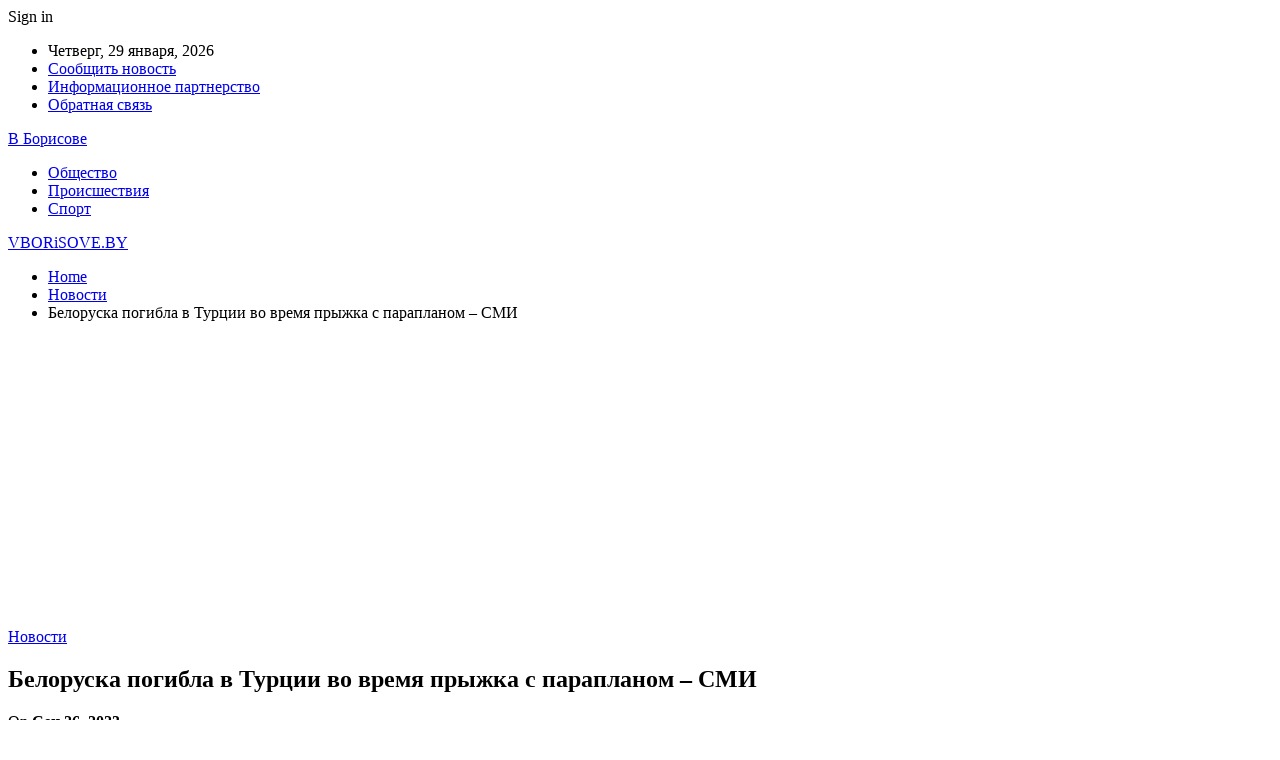

--- FILE ---
content_type: text/html; charset=UTF-8
request_url: https://vborisove.by/archives/72172
body_size: 22145
content:
	<!DOCTYPE html>
		<!--[if IE 8]>
	<html class="ie ie8" lang="ru-RU"> <![endif]-->
	<!--[if IE 9]>
	<html class="ie ie9" lang="ru-RU"> <![endif]-->
	<!--[if gt IE 9]><!-->
<html lang="ru-RU"> <!--<![endif]-->
	<head>
				<meta charset="UTF-8">
		<meta http-equiv="X-UA-Compatible" content="IE=edge">
		<meta name="viewport" content="width=device-width, initial-scale=1.0">
		<link rel="pingback" href="https://vborisove.by/xmlrpc.php"/>

		<meta name='robots' content='index, follow, max-image-preview:large, max-snippet:-1, max-video-preview:-1' />

	<!-- This site is optimized with the Yoast SEO plugin v26.6 - https://yoast.com/wordpress/plugins/seo/ -->
	<title>Белоруска погибла в Турции во время прыжка с парапланом – СМИ - VBORiSOVE.BY</title>
	<link rel="canonical" href="https://vborisove.by/archives/72172" />
	<meta property="og:locale" content="ru_RU" />
	<meta property="og:type" content="article" />
	<meta property="og:title" content="Белоруска погибла в Турции во время прыжка с парапланом – СМИ - VBORiSOVE.BY" />
	<meta property="og:description" content="Через некоторые время после прыжка с 800 метров аппарат начал резко терять высоту и в итоге упал на деревья. Сейчас читают В Борисове открылся второй открытый каток на базе&hellip; Многоэтажный дом в Борисове остался без отопления и горячей&hellip; Фото из открытых источников (иллюстративное) Гражданка Беларуси погибла на турецком курорте Алания во время прыжка с парапланом, [&hellip;]" />
	<meta property="og:url" content="https://vborisove.by/archives/72172" />
	<meta property="og:site_name" content="VBORiSOVE.BY" />
	<meta property="article:published_time" content="2023-09-25T21:10:02+00:00" />
	<meta name="author" content="admin" />
	<meta name="twitter:card" content="summary_large_image" />
	<meta name="twitter:label1" content="Написано автором" />
	<meta name="twitter:data1" content="admin" />
	<script type="application/ld+json" class="yoast-schema-graph">{"@context":"https://schema.org","@graph":[{"@type":"WebPage","@id":"https://vborisove.by/archives/72172","url":"https://vborisove.by/archives/72172","name":"Белоруска погибла в Турции во время прыжка с парапланом – СМИ - VBORiSOVE.BY","isPartOf":{"@id":"https://vborisove.by/#website"},"primaryImageOfPage":{"@id":"https://vborisove.by/archives/72172#primaryimage"},"image":{"@id":"https://vborisove.by/archives/72172#primaryimage"},"thumbnailUrl":"https://vborisove.by/wp-content/uploads/2023/09/ab2e0b91df5224f1ea2a53828a0f3772.jpg","datePublished":"2023-09-25T21:10:02+00:00","author":{"@id":"https://vborisove.by/#/schema/person/9c43880c5743fec822a4546aefe240c0"},"breadcrumb":{"@id":"https://vborisove.by/archives/72172#breadcrumb"},"inLanguage":"ru-RU","potentialAction":[{"@type":"ReadAction","target":["https://vborisove.by/archives/72172"]}]},{"@type":"ImageObject","inLanguage":"ru-RU","@id":"https://vborisove.by/archives/72172#primaryimage","url":"https://vborisove.by/wp-content/uploads/2023/09/ab2e0b91df5224f1ea2a53828a0f3772.jpg","contentUrl":"https://vborisove.by/wp-content/uploads/2023/09/ab2e0b91df5224f1ea2a53828a0f3772.jpg","width":600,"height":400},{"@type":"BreadcrumbList","@id":"https://vborisove.by/archives/72172#breadcrumb","itemListElement":[{"@type":"ListItem","position":1,"name":"Главная страница","item":"https://vborisove.by/"},{"@type":"ListItem","position":2,"name":"Белоруска погибла в Турции во время прыжка с парапланом – СМИ"}]},{"@type":"WebSite","@id":"https://vborisove.by/#website","url":"https://vborisove.by/","name":"VBORiSOVE.BY","description":"Новости Борисова","potentialAction":[{"@type":"SearchAction","target":{"@type":"EntryPoint","urlTemplate":"https://vborisove.by/?s={search_term_string}"},"query-input":{"@type":"PropertyValueSpecification","valueRequired":true,"valueName":"search_term_string"}}],"inLanguage":"ru-RU"},{"@type":"Person","@id":"https://vborisove.by/#/schema/person/9c43880c5743fec822a4546aefe240c0","name":"admin","image":{"@type":"ImageObject","inLanguage":"ru-RU","@id":"https://vborisove.by/#/schema/person/image/","url":"https://secure.gravatar.com/avatar/da2b15c83765050ef09368cb1ef0dfdf787702672e673b53cf10492a178ea309?s=96&d=mm&r=g","contentUrl":"https://secure.gravatar.com/avatar/da2b15c83765050ef09368cb1ef0dfdf787702672e673b53cf10492a178ea309?s=96&d=mm&r=g","caption":"admin"},"sameAs":["https://vborisove.by"],"url":"https://vborisove.by/archives/author/admin"}]}</script>
	<!-- / Yoast SEO plugin. -->


<link rel='dns-prefetch' href='//fonts.googleapis.com' />
<link rel='dns-prefetch' href='//www.googletagmanager.com' />
<link rel='dns-prefetch' href='//pagead2.googlesyndication.com' />
<link rel="alternate" type="application/rss+xml" title="VBORiSOVE.BY &raquo; Лента" href="https://vborisove.by/feed" />
<link rel="alternate" type="application/rss+xml" title="VBORiSOVE.BY &raquo; Лента комментариев" href="https://vborisove.by/comments/feed" />
<link rel="alternate" type="application/rss+xml" title="VBORiSOVE.BY &raquo; Лента комментариев к &laquo;Белоруска погибла в Турции во время прыжка с парапланом – СМИ&raquo;" href="https://vborisove.by/archives/72172/feed" />
<link rel="alternate" title="oEmbed (JSON)" type="application/json+oembed" href="https://vborisove.by/wp-json/oembed/1.0/embed?url=https%3A%2F%2Fvborisove.by%2Farchives%2F72172" />
<link rel="alternate" title="oEmbed (XML)" type="text/xml+oembed" href="https://vborisove.by/wp-json/oembed/1.0/embed?url=https%3A%2F%2Fvborisove.by%2Farchives%2F72172&#038;format=xml" />
<style id='wp-img-auto-sizes-contain-inline-css' type='text/css'>
img:is([sizes=auto i],[sizes^="auto," i]){contain-intrinsic-size:3000px 1500px}
/*# sourceURL=wp-img-auto-sizes-contain-inline-css */
</style>
<style id='wp-emoji-styles-inline-css' type='text/css'>

	img.wp-smiley, img.emoji {
		display: inline !important;
		border: none !important;
		box-shadow: none !important;
		height: 1em !important;
		width: 1em !important;
		margin: 0 0.07em !important;
		vertical-align: -0.1em !important;
		background: none !important;
		padding: 0 !important;
	}
/*# sourceURL=wp-emoji-styles-inline-css */
</style>
<style id='wp-block-library-inline-css' type='text/css'>
:root{--wp-block-synced-color:#7a00df;--wp-block-synced-color--rgb:122,0,223;--wp-bound-block-color:var(--wp-block-synced-color);--wp-editor-canvas-background:#ddd;--wp-admin-theme-color:#007cba;--wp-admin-theme-color--rgb:0,124,186;--wp-admin-theme-color-darker-10:#006ba1;--wp-admin-theme-color-darker-10--rgb:0,107,160.5;--wp-admin-theme-color-darker-20:#005a87;--wp-admin-theme-color-darker-20--rgb:0,90,135;--wp-admin-border-width-focus:2px}@media (min-resolution:192dpi){:root{--wp-admin-border-width-focus:1.5px}}.wp-element-button{cursor:pointer}:root .has-very-light-gray-background-color{background-color:#eee}:root .has-very-dark-gray-background-color{background-color:#313131}:root .has-very-light-gray-color{color:#eee}:root .has-very-dark-gray-color{color:#313131}:root .has-vivid-green-cyan-to-vivid-cyan-blue-gradient-background{background:linear-gradient(135deg,#00d084,#0693e3)}:root .has-purple-crush-gradient-background{background:linear-gradient(135deg,#34e2e4,#4721fb 50%,#ab1dfe)}:root .has-hazy-dawn-gradient-background{background:linear-gradient(135deg,#faaca8,#dad0ec)}:root .has-subdued-olive-gradient-background{background:linear-gradient(135deg,#fafae1,#67a671)}:root .has-atomic-cream-gradient-background{background:linear-gradient(135deg,#fdd79a,#004a59)}:root .has-nightshade-gradient-background{background:linear-gradient(135deg,#330968,#31cdcf)}:root .has-midnight-gradient-background{background:linear-gradient(135deg,#020381,#2874fc)}:root{--wp--preset--font-size--normal:16px;--wp--preset--font-size--huge:42px}.has-regular-font-size{font-size:1em}.has-larger-font-size{font-size:2.625em}.has-normal-font-size{font-size:var(--wp--preset--font-size--normal)}.has-huge-font-size{font-size:var(--wp--preset--font-size--huge)}.has-text-align-center{text-align:center}.has-text-align-left{text-align:left}.has-text-align-right{text-align:right}.has-fit-text{white-space:nowrap!important}#end-resizable-editor-section{display:none}.aligncenter{clear:both}.items-justified-left{justify-content:flex-start}.items-justified-center{justify-content:center}.items-justified-right{justify-content:flex-end}.items-justified-space-between{justify-content:space-between}.screen-reader-text{border:0;clip-path:inset(50%);height:1px;margin:-1px;overflow:hidden;padding:0;position:absolute;width:1px;word-wrap:normal!important}.screen-reader-text:focus{background-color:#ddd;clip-path:none;color:#444;display:block;font-size:1em;height:auto;left:5px;line-height:normal;padding:15px 23px 14px;text-decoration:none;top:5px;width:auto;z-index:100000}html :where(.has-border-color){border-style:solid}html :where([style*=border-top-color]){border-top-style:solid}html :where([style*=border-right-color]){border-right-style:solid}html :where([style*=border-bottom-color]){border-bottom-style:solid}html :where([style*=border-left-color]){border-left-style:solid}html :where([style*=border-width]){border-style:solid}html :where([style*=border-top-width]){border-top-style:solid}html :where([style*=border-right-width]){border-right-style:solid}html :where([style*=border-bottom-width]){border-bottom-style:solid}html :where([style*=border-left-width]){border-left-style:solid}html :where(img[class*=wp-image-]){height:auto;max-width:100%}:where(figure){margin:0 0 1em}html :where(.is-position-sticky){--wp-admin--admin-bar--position-offset:var(--wp-admin--admin-bar--height,0px)}@media screen and (max-width:600px){html :where(.is-position-sticky){--wp-admin--admin-bar--position-offset:0px}}

/*# sourceURL=wp-block-library-inline-css */
</style><style id='global-styles-inline-css' type='text/css'>
:root{--wp--preset--aspect-ratio--square: 1;--wp--preset--aspect-ratio--4-3: 4/3;--wp--preset--aspect-ratio--3-4: 3/4;--wp--preset--aspect-ratio--3-2: 3/2;--wp--preset--aspect-ratio--2-3: 2/3;--wp--preset--aspect-ratio--16-9: 16/9;--wp--preset--aspect-ratio--9-16: 9/16;--wp--preset--color--black: #000000;--wp--preset--color--cyan-bluish-gray: #abb8c3;--wp--preset--color--white: #ffffff;--wp--preset--color--pale-pink: #f78da7;--wp--preset--color--vivid-red: #cf2e2e;--wp--preset--color--luminous-vivid-orange: #ff6900;--wp--preset--color--luminous-vivid-amber: #fcb900;--wp--preset--color--light-green-cyan: #7bdcb5;--wp--preset--color--vivid-green-cyan: #00d084;--wp--preset--color--pale-cyan-blue: #8ed1fc;--wp--preset--color--vivid-cyan-blue: #0693e3;--wp--preset--color--vivid-purple: #9b51e0;--wp--preset--gradient--vivid-cyan-blue-to-vivid-purple: linear-gradient(135deg,rgb(6,147,227) 0%,rgb(155,81,224) 100%);--wp--preset--gradient--light-green-cyan-to-vivid-green-cyan: linear-gradient(135deg,rgb(122,220,180) 0%,rgb(0,208,130) 100%);--wp--preset--gradient--luminous-vivid-amber-to-luminous-vivid-orange: linear-gradient(135deg,rgb(252,185,0) 0%,rgb(255,105,0) 100%);--wp--preset--gradient--luminous-vivid-orange-to-vivid-red: linear-gradient(135deg,rgb(255,105,0) 0%,rgb(207,46,46) 100%);--wp--preset--gradient--very-light-gray-to-cyan-bluish-gray: linear-gradient(135deg,rgb(238,238,238) 0%,rgb(169,184,195) 100%);--wp--preset--gradient--cool-to-warm-spectrum: linear-gradient(135deg,rgb(74,234,220) 0%,rgb(151,120,209) 20%,rgb(207,42,186) 40%,rgb(238,44,130) 60%,rgb(251,105,98) 80%,rgb(254,248,76) 100%);--wp--preset--gradient--blush-light-purple: linear-gradient(135deg,rgb(255,206,236) 0%,rgb(152,150,240) 100%);--wp--preset--gradient--blush-bordeaux: linear-gradient(135deg,rgb(254,205,165) 0%,rgb(254,45,45) 50%,rgb(107,0,62) 100%);--wp--preset--gradient--luminous-dusk: linear-gradient(135deg,rgb(255,203,112) 0%,rgb(199,81,192) 50%,rgb(65,88,208) 100%);--wp--preset--gradient--pale-ocean: linear-gradient(135deg,rgb(255,245,203) 0%,rgb(182,227,212) 50%,rgb(51,167,181) 100%);--wp--preset--gradient--electric-grass: linear-gradient(135deg,rgb(202,248,128) 0%,rgb(113,206,126) 100%);--wp--preset--gradient--midnight: linear-gradient(135deg,rgb(2,3,129) 0%,rgb(40,116,252) 100%);--wp--preset--font-size--small: 13px;--wp--preset--font-size--medium: 20px;--wp--preset--font-size--large: 36px;--wp--preset--font-size--x-large: 42px;--wp--preset--spacing--20: 0.44rem;--wp--preset--spacing--30: 0.67rem;--wp--preset--spacing--40: 1rem;--wp--preset--spacing--50: 1.5rem;--wp--preset--spacing--60: 2.25rem;--wp--preset--spacing--70: 3.38rem;--wp--preset--spacing--80: 5.06rem;--wp--preset--shadow--natural: 6px 6px 9px rgba(0, 0, 0, 0.2);--wp--preset--shadow--deep: 12px 12px 50px rgba(0, 0, 0, 0.4);--wp--preset--shadow--sharp: 6px 6px 0px rgba(0, 0, 0, 0.2);--wp--preset--shadow--outlined: 6px 6px 0px -3px rgb(255, 255, 255), 6px 6px rgb(0, 0, 0);--wp--preset--shadow--crisp: 6px 6px 0px rgb(0, 0, 0);}:where(.is-layout-flex){gap: 0.5em;}:where(.is-layout-grid){gap: 0.5em;}body .is-layout-flex{display: flex;}.is-layout-flex{flex-wrap: wrap;align-items: center;}.is-layout-flex > :is(*, div){margin: 0;}body .is-layout-grid{display: grid;}.is-layout-grid > :is(*, div){margin: 0;}:where(.wp-block-columns.is-layout-flex){gap: 2em;}:where(.wp-block-columns.is-layout-grid){gap: 2em;}:where(.wp-block-post-template.is-layout-flex){gap: 1.25em;}:where(.wp-block-post-template.is-layout-grid){gap: 1.25em;}.has-black-color{color: var(--wp--preset--color--black) !important;}.has-cyan-bluish-gray-color{color: var(--wp--preset--color--cyan-bluish-gray) !important;}.has-white-color{color: var(--wp--preset--color--white) !important;}.has-pale-pink-color{color: var(--wp--preset--color--pale-pink) !important;}.has-vivid-red-color{color: var(--wp--preset--color--vivid-red) !important;}.has-luminous-vivid-orange-color{color: var(--wp--preset--color--luminous-vivid-orange) !important;}.has-luminous-vivid-amber-color{color: var(--wp--preset--color--luminous-vivid-amber) !important;}.has-light-green-cyan-color{color: var(--wp--preset--color--light-green-cyan) !important;}.has-vivid-green-cyan-color{color: var(--wp--preset--color--vivid-green-cyan) !important;}.has-pale-cyan-blue-color{color: var(--wp--preset--color--pale-cyan-blue) !important;}.has-vivid-cyan-blue-color{color: var(--wp--preset--color--vivid-cyan-blue) !important;}.has-vivid-purple-color{color: var(--wp--preset--color--vivid-purple) !important;}.has-black-background-color{background-color: var(--wp--preset--color--black) !important;}.has-cyan-bluish-gray-background-color{background-color: var(--wp--preset--color--cyan-bluish-gray) !important;}.has-white-background-color{background-color: var(--wp--preset--color--white) !important;}.has-pale-pink-background-color{background-color: var(--wp--preset--color--pale-pink) !important;}.has-vivid-red-background-color{background-color: var(--wp--preset--color--vivid-red) !important;}.has-luminous-vivid-orange-background-color{background-color: var(--wp--preset--color--luminous-vivid-orange) !important;}.has-luminous-vivid-amber-background-color{background-color: var(--wp--preset--color--luminous-vivid-amber) !important;}.has-light-green-cyan-background-color{background-color: var(--wp--preset--color--light-green-cyan) !important;}.has-vivid-green-cyan-background-color{background-color: var(--wp--preset--color--vivid-green-cyan) !important;}.has-pale-cyan-blue-background-color{background-color: var(--wp--preset--color--pale-cyan-blue) !important;}.has-vivid-cyan-blue-background-color{background-color: var(--wp--preset--color--vivid-cyan-blue) !important;}.has-vivid-purple-background-color{background-color: var(--wp--preset--color--vivid-purple) !important;}.has-black-border-color{border-color: var(--wp--preset--color--black) !important;}.has-cyan-bluish-gray-border-color{border-color: var(--wp--preset--color--cyan-bluish-gray) !important;}.has-white-border-color{border-color: var(--wp--preset--color--white) !important;}.has-pale-pink-border-color{border-color: var(--wp--preset--color--pale-pink) !important;}.has-vivid-red-border-color{border-color: var(--wp--preset--color--vivid-red) !important;}.has-luminous-vivid-orange-border-color{border-color: var(--wp--preset--color--luminous-vivid-orange) !important;}.has-luminous-vivid-amber-border-color{border-color: var(--wp--preset--color--luminous-vivid-amber) !important;}.has-light-green-cyan-border-color{border-color: var(--wp--preset--color--light-green-cyan) !important;}.has-vivid-green-cyan-border-color{border-color: var(--wp--preset--color--vivid-green-cyan) !important;}.has-pale-cyan-blue-border-color{border-color: var(--wp--preset--color--pale-cyan-blue) !important;}.has-vivid-cyan-blue-border-color{border-color: var(--wp--preset--color--vivid-cyan-blue) !important;}.has-vivid-purple-border-color{border-color: var(--wp--preset--color--vivid-purple) !important;}.has-vivid-cyan-blue-to-vivid-purple-gradient-background{background: var(--wp--preset--gradient--vivid-cyan-blue-to-vivid-purple) !important;}.has-light-green-cyan-to-vivid-green-cyan-gradient-background{background: var(--wp--preset--gradient--light-green-cyan-to-vivid-green-cyan) !important;}.has-luminous-vivid-amber-to-luminous-vivid-orange-gradient-background{background: var(--wp--preset--gradient--luminous-vivid-amber-to-luminous-vivid-orange) !important;}.has-luminous-vivid-orange-to-vivid-red-gradient-background{background: var(--wp--preset--gradient--luminous-vivid-orange-to-vivid-red) !important;}.has-very-light-gray-to-cyan-bluish-gray-gradient-background{background: var(--wp--preset--gradient--very-light-gray-to-cyan-bluish-gray) !important;}.has-cool-to-warm-spectrum-gradient-background{background: var(--wp--preset--gradient--cool-to-warm-spectrum) !important;}.has-blush-light-purple-gradient-background{background: var(--wp--preset--gradient--blush-light-purple) !important;}.has-blush-bordeaux-gradient-background{background: var(--wp--preset--gradient--blush-bordeaux) !important;}.has-luminous-dusk-gradient-background{background: var(--wp--preset--gradient--luminous-dusk) !important;}.has-pale-ocean-gradient-background{background: var(--wp--preset--gradient--pale-ocean) !important;}.has-electric-grass-gradient-background{background: var(--wp--preset--gradient--electric-grass) !important;}.has-midnight-gradient-background{background: var(--wp--preset--gradient--midnight) !important;}.has-small-font-size{font-size: var(--wp--preset--font-size--small) !important;}.has-medium-font-size{font-size: var(--wp--preset--font-size--medium) !important;}.has-large-font-size{font-size: var(--wp--preset--font-size--large) !important;}.has-x-large-font-size{font-size: var(--wp--preset--font-size--x-large) !important;}
/*# sourceURL=global-styles-inline-css */
</style>

<style id='classic-theme-styles-inline-css' type='text/css'>
/*! This file is auto-generated */
.wp-block-button__link{color:#fff;background-color:#32373c;border-radius:9999px;box-shadow:none;text-decoration:none;padding:calc(.667em + 2px) calc(1.333em + 2px);font-size:1.125em}.wp-block-file__button{background:#32373c;color:#fff;text-decoration:none}
/*# sourceURL=/wp-includes/css/classic-themes.min.css */
</style>
<link rel='stylesheet' id='dashicons-css' href='https://vborisove.by/wp-includes/css/dashicons.min.css?ver=6.9' type='text/css' media='all' />
<link rel='stylesheet' id='admin-bar-css' href='https://vborisove.by/wp-includes/css/admin-bar.min.css?ver=6.9' type='text/css' media='all' />
<style id='admin-bar-inline-css' type='text/css'>

    /* Hide CanvasJS credits for P404 charts specifically */
    #p404RedirectChart .canvasjs-chart-credit {
        display: none !important;
    }
    
    #p404RedirectChart canvas {
        border-radius: 6px;
    }

    .p404-redirect-adminbar-weekly-title {
        font-weight: bold;
        font-size: 14px;
        color: #fff;
        margin-bottom: 6px;
    }

    #wpadminbar #wp-admin-bar-p404_free_top_button .ab-icon:before {
        content: "\f103";
        color: #dc3545;
        top: 3px;
    }
    
    #wp-admin-bar-p404_free_top_button .ab-item {
        min-width: 80px !important;
        padding: 0px !important;
    }
    
    /* Ensure proper positioning and z-index for P404 dropdown */
    .p404-redirect-adminbar-dropdown-wrap { 
        min-width: 0; 
        padding: 0;
        position: static !important;
    }
    
    #wpadminbar #wp-admin-bar-p404_free_top_button_dropdown {
        position: static !important;
    }
    
    #wpadminbar #wp-admin-bar-p404_free_top_button_dropdown .ab-item {
        padding: 0 !important;
        margin: 0 !important;
    }
    
    .p404-redirect-dropdown-container {
        min-width: 340px;
        padding: 18px 18px 12px 18px;
        background: #23282d !important;
        color: #fff;
        border-radius: 12px;
        box-shadow: 0 8px 32px rgba(0,0,0,0.25);
        margin-top: 10px;
        position: relative !important;
        z-index: 999999 !important;
        display: block !important;
        border: 1px solid #444;
    }
    
    /* Ensure P404 dropdown appears on hover */
    #wpadminbar #wp-admin-bar-p404_free_top_button .p404-redirect-dropdown-container { 
        display: none !important;
    }
    
    #wpadminbar #wp-admin-bar-p404_free_top_button:hover .p404-redirect-dropdown-container { 
        display: block !important;
    }
    
    #wpadminbar #wp-admin-bar-p404_free_top_button:hover #wp-admin-bar-p404_free_top_button_dropdown .p404-redirect-dropdown-container {
        display: block !important;
    }
    
    .p404-redirect-card {
        background: #2c3338;
        border-radius: 8px;
        padding: 18px 18px 12px 18px;
        box-shadow: 0 2px 8px rgba(0,0,0,0.07);
        display: flex;
        flex-direction: column;
        align-items: flex-start;
        border: 1px solid #444;
    }
    
    .p404-redirect-btn {
        display: inline-block;
        background: #dc3545;
        color: #fff !important;
        font-weight: bold;
        padding: 5px 22px;
        border-radius: 8px;
        text-decoration: none;
        font-size: 17px;
        transition: background 0.2s, box-shadow 0.2s;
        margin-top: 8px;
        box-shadow: 0 2px 8px rgba(220,53,69,0.15);
        text-align: center;
        line-height: 1.6;
    }
    
    .p404-redirect-btn:hover {
        background: #c82333;
        color: #fff !important;
        box-shadow: 0 4px 16px rgba(220,53,69,0.25);
    }
    
    /* Prevent conflicts with other admin bar dropdowns */
    #wpadminbar .ab-top-menu > li:hover > .ab-item,
    #wpadminbar .ab-top-menu > li.hover > .ab-item {
        z-index: auto;
    }
    
    #wpadminbar #wp-admin-bar-p404_free_top_button:hover > .ab-item {
        z-index: 999998 !important;
    }
    
/*# sourceURL=admin-bar-inline-css */
</style>
<link rel='stylesheet' id='widgetopts-styles-css' href='https://vborisove.by/wp-content/plugins/widget-options/assets/css/widget-options.css?ver=4.1.3' type='text/css' media='all' />
<link rel='stylesheet' id='better-framework-main-fonts-css' href='https://fonts.googleapis.com/css?family=Roboto:400,500,400italic&#038;subset=greek' type='text/css' media='all' />
<script type="text/javascript" src="https://vborisove.by/wp-includes/js/jquery/jquery.min.js?ver=3.7.1" id="jquery-core-js"></script>
<script type="text/javascript" src="https://vborisove.by/wp-includes/js/jquery/jquery-migrate.min.js?ver=3.4.1" id="jquery-migrate-js"></script>
<link rel="https://api.w.org/" href="https://vborisove.by/wp-json/" /><link rel="alternate" title="JSON" type="application/json" href="https://vborisove.by/wp-json/wp/v2/posts/72172" /><link rel="EditURI" type="application/rsd+xml" title="RSD" href="https://vborisove.by/xmlrpc.php?rsd" />
<meta name="generator" content="WordPress 6.9" />
<link rel='shortlink' href='https://vborisove.by/?p=72172' />
<meta name="generator" content="Site Kit by Google 1.168.0" /><script async src="https://pagead2.googlesyndication.com/pagead/js/adsbygoogle.js?client=ca-pub-6953798192618419"
     crossorigin="anonymous"></script>




<!-- Yandex.Metrika counter -->
<script type="text/javascript" >
   (function(m,e,t,r,i,k,a){m[i]=m[i]||function(){(m[i].a=m[i].a||[]).push(arguments)};
   m[i].l=1*new Date();
   for (var j = 0; j < document.scripts.length; j++) {if (document.scripts[j].src === r) { return; }}
   k=e.createElement(t),a=e.getElementsByTagName(t)[0],k.async=1,k.src=r,a.parentNode.insertBefore(k,a)})
   (window, document, "script", "https://mc.yandex.ru/metrika/tag.js", "ym");

   ym(89703065, "init", {
        clickmap:true,
        trackLinks:true,
        accurateTrackBounce:true,
        webvisor:true,
        ecommerce:"dataLayer"
   });
</script>
<noscript><div><img src="https://mc.yandex.ru/watch/89703065" style="position:absolute; left:-9999px;" alt="" /></div></noscript>
<!-- /Yandex.Metrika counter -->
<!-- Метатеги Google AdSense, добавленные Site Kit -->
<meta name="google-adsense-platform-account" content="ca-host-pub-2644536267352236">
<meta name="google-adsense-platform-domain" content="sitekit.withgoogle.com">
<!-- Завершите метатеги Google AdSense, добавленные Site Kit -->
<script type="application/ld+json">{
    "@context": "http:\/\/schema.org\/",
    "@type": "Organization",
    "@id": "#organization",
    "url": "https:\/\/vborisove.by\/",
    "name": "VBORiSOVE.BY",
    "description": "\u041d\u043e\u0432\u043e\u0441\u0442\u0438 \u0411\u043e\u0440\u0438\u0441\u043e\u0432\u0430"
}</script>
<script type="application/ld+json">{
    "@context": "http:\/\/schema.org\/",
    "@type": "WebSite",
    "name": "VBORiSOVE.BY",
    "alternateName": "\u041d\u043e\u0432\u043e\u0441\u0442\u0438 \u0411\u043e\u0440\u0438\u0441\u043e\u0432\u0430",
    "url": "https:\/\/vborisove.by\/"
}</script>
<script type="application/ld+json">{
    "@context": "http:\/\/schema.org\/",
    "@type": "BlogPosting",
    "headline": "\u0411\u0435\u043b\u043e\u0440\u0443\u0441\u043a\u0430 \u043f\u043e\u0433\u0438\u0431\u043b\u0430 \u0432 \u0422\u0443\u0440\u0446\u0438\u0438 \u0432\u043e \u0432\u0440\u0435\u043c\u044f \u043f\u0440\u044b\u0436\u043a\u0430 \u0441 \u043f\u0430\u0440\u0430\u043f\u043b\u0430\u043d\u043e\u043c \u2013 \u0421\u041c\u0418",
    "description": "\u0427\u0435\u0440\u0435\u0437 \u043d\u0435\u043a\u043e\u0442\u043e\u0440\u044b\u0435 \u0432\u0440\u0435\u043c\u044f \u043f\u043e\u0441\u043b\u0435 \u043f\u0440\u044b\u0436\u043a\u0430 \u0441 800 \u043c\u0435\u0442\u0440\u043e\u0432 \u0430\u043f\u043f\u0430\u0440\u0430\u0442 \u043d\u0430\u0447\u0430\u043b \u0440\u0435\u0437\u043a\u043e \u0442\u0435\u0440\u044f\u0442\u044c \u0432\u044b\u0441\u043e\u0442\u0443 \u0438 \u0432 \u0438\u0442\u043e\u0433\u0435 \u0443\u043f\u0430\u043b \u043d\u0430 \u0434\u0435\u0440\u0435\u0432\u044c\u044f.      \u0424\u043e\u0442\u043e \u0438\u0437 \u043e\u0442\u043a\u0440\u044b\u0442\u044b\u0445 \u0438\u0441\u0442\u043e\u0447\u043d\u0438\u043a\u043e\u0432 (\u0438\u043b\u043b\u044e\u0441\u0442\u0440\u0430\u0442\u0438\u0432\u043d\u043e\u0435)    \u0413\u0440\u0430\u0436\u0434\u0430\u043d\u043a\u0430 \u0411\u0435\u043b\u0430\u0440\u0443\u0441\u0438 \u043f\u043e\u0433\u0438\u0431\u043b\u0430 \u043d\u0430 \u0442\u0443\u0440\u0435\u0446\u043a\u043e\u043c \u043a\u0443\u0440\u043e\u0440\u0442\u0435 \u0410\u043b\u0430\u043d\u0438\u044f \u0432\u043e \u0432\u0440\u0435\u043c\u044f \u043f\u0440\u044b\u0436\u043a\u0430 \u0441 \u043f\u0430\u0440\u0430\u043f\u043b\u0430\u043d\u043e\u043c, \u0441\u043e\u043e\u0431",
    "datePublished": "2023-09-26",
    "dateModified": "2023-09-26",
    "author": {
        "@type": "Person",
        "@id": "#person-admin",
        "name": "admin"
    },
    "image": {
        "@type": "ImageObject",
        "url": "https:\/\/vborisove.by\/wp-content\/uploads\/2023\/09\/ab2e0b91df5224f1ea2a53828a0f3772.jpg",
        "width": 600,
        "height": 400
    },
    "interactionStatistic": [
        {
            "@type": "InteractionCounter",
            "interactionType": "http:\/\/schema.org\/CommentAction",
            "userInteractionCount": "0"
        }
    ],
    "publisher": {
        "@id": "#organization"
    },
    "mainEntityOfPage": "https:\/\/vborisove.by\/archives\/72172"
}</script>

<!-- Сниппет Google AdSense, добавленный Site Kit -->
<script type="text/javascript" async="async" src="https://pagead2.googlesyndication.com/pagead/js/adsbygoogle.js?client=ca-pub-6953798192618419&amp;host=ca-host-pub-2644536267352236" crossorigin="anonymous"></script>

<!-- Конечный сниппет Google AdSense, добавленный Site Kit -->
<link rel='stylesheet' id='bf-minifed-css-1' href='https://vborisove.by/wp-content/bs-booster-cache/c6d62ab9cec571ddd160876c476877f6.css' type='text/css' media='all' />
<link rel='stylesheet' id='7.7.0-1769004944' href='https://vborisove.by/wp-content/bs-booster-cache/b5bf8e0eedf6db5d1f4fa644ba3c9fb5.css' type='text/css' media='all' />
<link rel="icon" href="https://vborisove.by/wp-content/uploads/2023/04/cropped-B-32x32.webp" sizes="32x32" />
<link rel="icon" href="https://vborisove.by/wp-content/uploads/2023/04/cropped-B-192x192.webp" sizes="192x192" />
<link rel="apple-touch-icon" href="https://vborisove.by/wp-content/uploads/2023/04/cropped-B-180x180.webp" />
<meta name="msapplication-TileImage" content="https://vborisove.by/wp-content/uploads/2023/04/cropped-B-270x270.webp" />
	</head>

<body class="wp-singular post-template-default single single-post postid-72172 single-format-standard wp-theme-publisher bs-theme bs-publisher bs-publisher-clean-magazine active-light-box active-top-line ltr close-rh page-layout-2-col-right full-width active-sticky-sidebar main-menu-sticky-smart single-prim-cat-2 single-cat-2  bs-ll-a" dir="ltr">
		<div class="main-wrap content-main-wrap">
			<header id="header" class="site-header header-style-2 boxed" itemscope="itemscope" itemtype="https://schema.org/WPHeader">

		<section class="topbar topbar-style-1 hidden-xs hidden-xs">
	<div class="content-wrap">
		<div class="container">
			<div class="topbar-inner clearfix">

									<div class="section-links">
													<a class="topbar-sign-in "
							   data-toggle="modal" data-target="#bsLoginModal">
								<i class="fa fa-user-circle"></i> Sign in							</a>

							<div class="modal sign-in-modal fade" id="bsLoginModal" tabindex="-1" role="dialog"
							     style="display: none">
								<div class="modal-dialog" role="document">
									<div class="modal-content">
											<span class="close-modal" data-dismiss="modal" aria-label="Close"><i
														class="fa fa-close"></i></span>
										<div class="modal-body">
											<div id="form_1788_" class="bs-shortcode bs-login-shortcode ">
		<div class="bs-login bs-type-login"  style="display:none">

					<div class="bs-login-panel bs-login-sign-panel bs-current-login-panel">
								<form name="loginform"
				      action="https://vborisove.by/wp-login.php" method="post">

					
					<div class="login-header">
						<span class="login-icon fa fa-user-circle main-color"></span>
						<p>Welcome, Login to your account.</p>
					</div>
					
					<div class="login-field login-username">
						<input type="text" name="log" id="form_1788_user_login" class="input"
						       value="" size="20"
						       placeholder="Username or Email..." required/>
					</div>

					<div class="login-field login-password">
						<input type="password" name="pwd" id="form_1788_user_pass"
						       class="input"
						       value="" size="20" placeholder="Password..."
						       required/>
					</div>

					
					<div class="login-field">
						<a href="https://vborisove.by/wp-login.php?action=lostpassword&redirect_to=https%3A%2F%2Fvborisove.by%2Farchives%2F72172"
						   class="go-reset-panel">Forget password?</a>

													<span class="login-remember">
							<input class="remember-checkbox" name="rememberme" type="checkbox"
							       id="form_1788_rememberme"
							       value="forever"  />
							<label class="remember-label">Remember me</label>
						</span>
											</div>

					
					<div class="login-field login-submit">
						<input type="submit" name="wp-submit"
						       class="button-primary login-btn"
						       value="Log In"/>
						<input type="hidden" name="redirect_to" value="https://vborisove.by/archives/72172"/>
					</div>

									</form>
			</div>

			<div class="bs-login-panel bs-login-reset-panel">

				<span class="go-login-panel"><i
							class="fa fa-angle-left"></i> Sign in</span>

				<div class="bs-login-reset-panel-inner">
					<div class="login-header">
						<span class="login-icon fa fa-support"></span>
						<p>Recover your password.</p>
						<p>A password will be e-mailed to you.</p>
					</div>
										<form name="lostpasswordform" id="form_1788_lostpasswordform"
					      action="https://vborisove.by/wp-login.php?action=lostpassword"
					      method="post">

						<div class="login-field reset-username">
							<input type="text" name="user_login" class="input" value=""
							       placeholder="Username or Email..."
							       required/>
						</div>

						
						<div class="login-field reset-submit">

							<input type="hidden" name="redirect_to" value=""/>
							<input type="submit" name="wp-submit" class="login-btn"
							       value="Send My Password"/>

						</div>
					</form>
				</div>
			</div>
			</div>
	</div>
										</div>
									</div>
								</div>
							</div>
												</div>
				
				<div class="section-menu">
						<div id="menu-top" class="menu top-menu-wrapper" role="navigation" itemscope="itemscope" itemtype="https://schema.org/SiteNavigationElement">
		<nav class="top-menu-container">

			<ul id="top-navigation" class="top-menu menu clearfix bsm-pure">
									<li id="topbar-date" class="menu-item menu-item-date">
					<span
						class="topbar-date">Четверг, 29 января, 2026</span>
					</li>
					<li id="menu-item-53527" class="menu-item menu-item-type-post_type menu-item-object-page better-anim-fade menu-item-53527"><a href="https://vborisove.by/%d1%81%d0%be%d0%be%d0%b1%d1%89%d0%b8%d1%82%d1%8c-%d0%bd%d0%be%d0%b2%d0%be%d1%81%d1%82%d1%8c">Сообщить новость</a></li>
<li id="menu-item-53528" class="menu-item menu-item-type-post_type menu-item-object-page better-anim-fade menu-item-53528"><a href="https://vborisove.by/informaczionnoe-partnerstvo">Информационное партнерство</a></li>
<li id="menu-item-53529" class="menu-item menu-item-type-post_type menu-item-object-page better-anim-fade menu-item-53529"><a href="https://vborisove.by/contactus">Обратная связь</a></li>
			</ul>

		</nav>
	</div>
				</div>
			</div>
		</div>
	</div>
</section>
		<div class="header-inner">
			<div class="content-wrap">
				<div class="container">
					<div class="row">
						<div class="row-height">
							<div class="logo-col col-xs-12">
								<div class="col-inside">
									<div id="site-branding" class="site-branding">
	<p  id="site-title" class="logo h1 text-logo">
	<a href="https://vborisove.by/" itemprop="url" rel="home">
		В Борисове	</a>
</p>
</div><!-- .site-branding -->
								</div>
							</div>
													</div>
					</div>
				</div>
			</div>
		</div>

		<div id="menu-main" class="menu main-menu-wrapper" role="navigation" itemscope="itemscope" itemtype="https://schema.org/SiteNavigationElement">
	<div class="main-menu-inner">
		<div class="content-wrap">
			<div class="container">

				<nav class="main-menu-container">
					<ul id="main-navigation" class="main-menu menu bsm-pure clearfix">
						<li id="menu-item-53506" class="menu-item menu-item-type-taxonomy menu-item-object-category menu-term-6 better-anim-fade menu-item-53506"><a href="https://vborisove.by/archives/category/news/obshestvo">Общество</a></li>
<li id="menu-item-53507" class="menu-item menu-item-type-taxonomy menu-item-object-category menu-term-4 better-anim-fade menu-item-53507"><a href="https://vborisove.by/archives/category/news/proisshestviya">Происшествия</a></li>
<li id="menu-item-53508" class="menu-item menu-item-type-taxonomy menu-item-object-category menu-term-14 better-anim-fade menu-item-53508"><a href="https://vborisove.by/archives/category/news/sport">Спорт</a></li>
					</ul><!-- #main-navigation -->
									</nav><!-- .main-menu-container -->

			</div>
		</div>
	</div>
</div><!-- .menu -->
	</header><!-- .header -->
	<div class="rh-header clearfix dark deferred-block-exclude">
		<div class="rh-container clearfix">

			<div class="menu-container close">
				<span class="menu-handler"><span class="lines"></span></span>
			</div><!-- .menu-container -->

			<div class="logo-container rh-text-logo">
				<a href="https://vborisove.by/" itemprop="url" rel="home">
					VBORiSOVE.BY				</a>
			</div><!-- .logo-container -->
		</div><!-- .rh-container -->
	</div><!-- .rh-header -->
<nav role="navigation" aria-label="Breadcrumbs" class="bf-breadcrumb clearfix bc-top-style"><div class="container bf-breadcrumb-container"><ul class="bf-breadcrumb-items" itemscope itemtype="http://schema.org/BreadcrumbList"><meta name="numberOfItems" content="3" /><meta name="itemListOrder" content="Ascending" /><li itemprop="itemListElement" itemscope itemtype="http://schema.org/ListItem" class="bf-breadcrumb-item bf-breadcrumb-begin"><a itemprop="item" href="https://vborisove.by" rel="home"><span itemprop="name">Home</span></a><meta itemprop="position" content="1" /></li><li itemprop="itemListElement" itemscope itemtype="http://schema.org/ListItem" class="bf-breadcrumb-item"><a itemprop="item" href="https://vborisove.by/archives/category/news" ><span itemprop="name">Новости</span></a><meta itemprop="position" content="2" /></li><li itemprop="itemListElement" itemscope itemtype="http://schema.org/ListItem" class="bf-breadcrumb-item bf-breadcrumb-end"><span itemprop="name">Белоруска погибла в Турции во время прыжка с парапланом – СМИ</span><meta itemprop="item" content="https://vborisove.by/archives/72172"/><meta itemprop="position" content="3" /></li></ul></div></nav><div class="content-wrap">
		<main id="content" class="content-container">

		<div class="container layout-2-col layout-2-col-1 layout-right-sidebar layout-bc-before post-template-10">

			<div class="row main-section">
										<div class="col-sm-8 content-column">
							<div class="single-container">
																<article id="post-72172" class="post-72172 post type-post status-publish format-standard has-post-thumbnail  category-news tag-belarus tag-gibel tag-paraplan tag-turcziya single-post-content">
									<div class="single-featured"></div>
																		<div class="post-header-inner">
										<div class="post-header-title">
											<div class="term-badges floated"><span class="term-badge term-2"><a href="https://vborisove.by/archives/category/news">Новости</a></span></div>											<h1 class="single-post-title">
												<span class="post-title" itemprop="headline">Белоруска погибла в Турции во время прыжка с парапланом – СМИ</span>
											</h1>
											<div class="post-meta single-post-meta">
				<span class="time"><time class="post-published updated"
			                         datetime="2023-09-26T00:10:01+03:00">On <b>Сен 26, 2023</b></time></span>
			</div>
										</div>
									</div>
											<div class="post-share single-post-share top-share clearfix style-1">
			<div class="post-share-btn-group">
				<a href="https://vborisove.by/archives/72172#respond" class="post-share-btn post-share-btn-comments comments" title="Оставить комментарий дальше: &quot;Белоруска погибла в Турции во время прыжка с парапланом – СМИ&quot;"><i class="bf-icon fa fa-comments" aria-hidden="true"></i> <b class="number">0</b></a>			</div>
						<div class="share-handler-wrap ">
				<span class="share-handler post-share-btn rank-default">
					<i class="bf-icon  fa fa-share-alt"></i>						<b class="text">Share</b>
										</span>
				<span class="social-item vk"><a href="https://vkontakte.ru/share.php?url=https%3A%2F%2Fvborisove.by%2Farchives%2F72172" target="_blank" rel="nofollow noreferrer" class="bs-button-el" onclick="window.open(this.href, 'share-vk','left=50,top=50,width=600,height=320,toolbar=0'); return false;"><span class="icon"><i class="bf-icon fa fa-vk"></i></span></a></span><span class="social-item ok-ru"><a href="https://connect.ok.ru/offer?url=https%3A%2F%2Fvborisove.by%2Farchives%2F72172&title=Белоруска погибла в Турции во время прыжка с парапланом – СМИ&imageUrl=https://vborisove.by/wp-content/uploads/2023/09/ab2e0b91df5224f1ea2a53828a0f3772.jpg" target="_blank" rel="nofollow noreferrer" class="bs-button-el" onclick="window.open(this.href, 'share-ok-ru','left=50,top=50,width=600,height=320,toolbar=0'); return false;"><span class="icon"><i class="bf-icon bsfi-ok-ru"></i></span></a></span><span class="social-item facebook"><a href="https://www.facebook.com/sharer.php?u=https%3A%2F%2Fvborisove.by%2Farchives%2F72172" target="_blank" rel="nofollow noreferrer" class="bs-button-el" onclick="window.open(this.href, 'share-facebook','left=50,top=50,width=600,height=320,toolbar=0'); return false;"><span class="icon"><i class="bf-icon fa fa-facebook"></i></span></a></span><span class="social-item twitter"><a href="https://twitter.com/share?text=Белоруска погибла в Турции во время прыжка с парапланом – СМИ&url=https%3A%2F%2Fvborisove.by%2Farchives%2F72172" target="_blank" rel="nofollow noreferrer" class="bs-button-el" onclick="window.open(this.href, 'share-twitter','left=50,top=50,width=600,height=320,toolbar=0'); return false;"><span class="icon"><i class="bf-icon fa fa-twitter"></i></span></a></span><span class="social-item whatsapp"><a href="whatsapp://send?text=Белоруска погибла в Турции во время прыжка с парапланом – СМИ %0A%0A https%3A%2F%2Fvborisove.by%2Farchives%2F72172" target="_blank" rel="nofollow noreferrer" class="bs-button-el" onclick="window.open(this.href, 'share-whatsapp','left=50,top=50,width=600,height=320,toolbar=0'); return false;"><span class="icon"><i class="bf-icon fa fa-whatsapp"></i></span></a></span><span class="social-item telegram"><a href="https://telegram.me/share/url?url=https%3A%2F%2Fvborisove.by%2Farchives%2F72172&text=Белоруска погибла в Турции во время прыжка с парапланом – СМИ" target="_blank" rel="nofollow noreferrer" class="bs-button-el" onclick="window.open(this.href, 'share-telegram','left=50,top=50,width=600,height=320,toolbar=0'); return false;"><span class="icon"><i class="bf-icon fa fa-send"></i></span></a></span><span class="social-item viber"><a href="viber://forward?text=Белоруска погибла в Турции во время прыжка с парапланом – СМИ https%3A%2F%2Fvborisove.by%2Farchives%2F72172" target="_blank" rel="nofollow noreferrer" class="bs-button-el" onclick="window.open(this.href, 'share-viber','left=50,top=50,width=600,height=320,toolbar=0'); return false;"><span class="icon"><i class="bf-icon bsfi-viber"></i></span></a></span></div>		</div>
											<div class="entry-content clearfix single-post-content">
										<p><strong>Через некоторые время после прыжка с 800 метров аппарат начал резко терять высоту и в итоге упал на деревья.</strong></p>
<div class="bs-irp left bs-irp-thumbnail-1-full">

	<div class="bs-irp-heading">
		<span class="h-text heading-typo">Сейчас читают</span>
	</div>

			<div class="bs-pagination-wrapper main-term-none none ">
			<div class="listing listing-thumbnail listing-tb-1 clearfix columns-2">
		<div class="post-80901 type-post format-standard has-post-thumbnail   listing-item listing-item-thumbnail listing-item-tb-1 main-term-2">
	<div class="item-inner clearfix">
					<div class="featured featured-type-featured-image">
				<a  title="В Борисове открылся второй открытый каток на базе «Борисов‑Арены»" data-src="https://vborisove.by/wp-content/uploads/2026/01/katok1.webp" data-bs-srcset="{&quot;baseurl&quot;:&quot;https:\/\/vborisove.by\/wp-content\/uploads\/2026\/01\/&quot;,&quot;sizes&quot;:{&quot;600&quot;:&quot;katok1.webp&quot;}}"						class="img-holder" href="https://vborisove.by/archives/80901"></a>
							</div>
		<p class="title">		<a href="https://vborisove.by/archives/80901" class="post-url post-title">
			В Борисове открылся второй открытый каток на базе&hellip;		</a>
		</p>	</div>
	</div >
	<div class="post-80893 type-post format-standard has-post-thumbnail   listing-item listing-item-thumbnail listing-item-tb-1 main-term-2">
	<div class="item-inner clearfix">
					<div class="featured featured-type-featured-image">
				<a  title="Многоэтажный дом в Борисове остался без отопления и горячей воды из-за аварии на тепловой сети" data-src="https://vborisove.by/wp-content/uploads/2026/01/chp1.jpg" data-bs-srcset="{&quot;baseurl&quot;:&quot;https:\/\/vborisove.by\/wp-content\/uploads\/2026\/01\/&quot;,&quot;sizes&quot;:{&quot;720&quot;:&quot;chp1.jpg&quot;}}"						class="img-holder" href="https://vborisove.by/archives/80893"></a>
							</div>
		<p class="title">		<a href="https://vborisove.by/archives/80893" class="post-url post-title">
			Многоэтажный дом в Борисове остался без отопления и горячей&hellip;		</a>
		</p>	</div>
	</div >
	</div>
	
	</div></div> <p><p><img title="Белоруска погибла в Турции во время прыжка с парапланом &ndash; СМИ"  data-src="/wp-content/uploads/2023/09/ab2e0b91df5224f1ea2a53828a0f3772.jpg" alt="Белоруска погибла в Турции во время прыжка с парапланом &ndash; СМИ" /></p>
<p>  Фото из открытых источников (иллюстративное)</p>
<p>Гражданка Беларуси погибла на турецком курорте Алания во время прыжка с парапланом, сообщила газета Cumhuriyet.</p>
<p>Женщина, имя которой обозначено как Д.С., выполняла полет вместе с инструктором. Спустя некоторое время после прыжка с холма Яссытепе, который находится на 800 метрах над уровнем моря, аппарат начал резко терять высоту и в итоге упал в лесистой местности.</p>
<p>Прибывшие на место медики констатировали смерть белоруски. Пострадавшего пилота-парашютиста сняли с деревьев пожарные, после чего передали сотрудникам медслужбы.</p>
<p>Труп женщины после экспертизы был отправлен в Институт судебной медицины Антальи. Полиция начала расследование инцидента.</p>
<h3><strong>Не первое ЧП с белорусами</strong></h3>
<p>В последнее время участились случаи, когда с белорусскими туристами случаются неприятности на отдыхе. Как правило, это происходит при экстремальных обстоятельствах.</p>
<p>Так, в мае шестеро белорусов пропали на западном склоне Эльбруса. В их поиске участвовали более 80 человек, 24 единицы техники, беспилотник и вертолет Ми-8 МЧС России. Спустя несколько дней группа была найдена целой и невредимой.</p>
<p>В июле еще одной группе туристов, желающим покорить Эльбрус, понадобилась помощь спасателей. Также в июле сообщалось о том, что пожилая белоруска сорвалась с 50-метрового обрыва в горах в Эльбрусском районе Кабардино-Балкарии.</p> 									</div>
										<div class="entry-terms post-tags clearfix ">
		<span class="terms-label"><i class="fa fa-tags"></i></span>
		<a href="https://vborisove.by/archives/tag/belarus" rel="tag">#беларусь</a><a href="https://vborisove.by/archives/tag/gibel" rel="tag">#гибель</a><a href="https://vborisove.by/archives/tag/paraplan" rel="tag">#параплан</a><a href="https://vborisove.by/archives/tag/turcziya" rel="tag">#турция</a>	</div>
		<div class="post-share single-post-share bottom-share clearfix style-1">
			<div class="post-share-btn-group">
				<a href="https://vborisove.by/archives/72172#respond" class="post-share-btn post-share-btn-comments comments" title="Оставить комментарий дальше: &quot;Белоруска погибла в Турции во время прыжка с парапланом – СМИ&quot;"><i class="bf-icon fa fa-comments" aria-hidden="true"></i> <b class="number">0</b></a>			</div>
						<div class="share-handler-wrap ">
				<span class="share-handler post-share-btn rank-default">
					<i class="bf-icon  fa fa-share-alt"></i>						<b class="text">Share</b>
										</span>
				<span class="social-item vk has-title"><a href="https://vkontakte.ru/share.php?url=https%3A%2F%2Fvborisove.by%2Farchives%2F72172" target="_blank" rel="nofollow noreferrer" class="bs-button-el" onclick="window.open(this.href, 'share-vk','left=50,top=50,width=600,height=320,toolbar=0'); return false;"><span class="icon"><i class="bf-icon fa fa-vk"></i></span><span class="item-title">VK</span></a></span><span class="social-item ok-ru has-title"><a href="https://connect.ok.ru/offer?url=https%3A%2F%2Fvborisove.by%2Farchives%2F72172&title=Белоруска погибла в Турции во время прыжка с парапланом – СМИ&imageUrl=https://vborisove.by/wp-content/uploads/2023/09/ab2e0b91df5224f1ea2a53828a0f3772.jpg" target="_blank" rel="nofollow noreferrer" class="bs-button-el" onclick="window.open(this.href, 'share-ok-ru','left=50,top=50,width=600,height=320,toolbar=0'); return false;"><span class="icon"><i class="bf-icon bsfi-ok-ru"></i></span><span class="item-title">OK.ru</span></a></span><span class="social-item facebook has-title"><a href="https://www.facebook.com/sharer.php?u=https%3A%2F%2Fvborisove.by%2Farchives%2F72172" target="_blank" rel="nofollow noreferrer" class="bs-button-el" onclick="window.open(this.href, 'share-facebook','left=50,top=50,width=600,height=320,toolbar=0'); return false;"><span class="icon"><i class="bf-icon fa fa-facebook"></i></span><span class="item-title">Facebook</span></a></span><span class="social-item twitter has-title"><a href="https://twitter.com/share?text=Белоруска погибла в Турции во время прыжка с парапланом – СМИ&url=https%3A%2F%2Fvborisove.by%2Farchives%2F72172" target="_blank" rel="nofollow noreferrer" class="bs-button-el" onclick="window.open(this.href, 'share-twitter','left=50,top=50,width=600,height=320,toolbar=0'); return false;"><span class="icon"><i class="bf-icon fa fa-twitter"></i></span><span class="item-title">Twitter</span></a></span><span class="social-item whatsapp has-title"><a href="whatsapp://send?text=Белоруска погибла в Турции во время прыжка с парапланом – СМИ %0A%0A https%3A%2F%2Fvborisove.by%2Farchives%2F72172" target="_blank" rel="nofollow noreferrer" class="bs-button-el" onclick="window.open(this.href, 'share-whatsapp','left=50,top=50,width=600,height=320,toolbar=0'); return false;"><span class="icon"><i class="bf-icon fa fa-whatsapp"></i></span><span class="item-title">WhatsApp</span></a></span><span class="social-item telegram has-title"><a href="https://telegram.me/share/url?url=https%3A%2F%2Fvborisove.by%2Farchives%2F72172&text=Белоруска погибла в Турции во время прыжка с парапланом – СМИ" target="_blank" rel="nofollow noreferrer" class="bs-button-el" onclick="window.open(this.href, 'share-telegram','left=50,top=50,width=600,height=320,toolbar=0'); return false;"><span class="icon"><i class="bf-icon fa fa-send"></i></span><span class="item-title">Telegram</span></a></span><span class="social-item viber has-title"><a href="viber://forward?text=Белоруска погибла в Турции во время прыжка с парапланом – СМИ https%3A%2F%2Fvborisove.by%2Farchives%2F72172" target="_blank" rel="nofollow noreferrer" class="bs-button-el" onclick="window.open(this.href, 'share-viber','left=50,top=50,width=600,height=320,toolbar=0'); return false;"><span class="icon"><i class="bf-icon bsfi-viber"></i></span><span class="item-title">Viber</span></a></span></div>		</div>
										</article>
									<section class="next-prev-post clearfix">

					<div class="prev-post">
				<p class="pre-title heading-typo"><i
							class="fa fa-arrow-left"></i> Prev Post				</p>
				<p class="title heading-typo"><a href="https://vborisove.by/archives/72170" rel="prev">Средняя зарплата белорусов снова выросла. Узнали, на сколько</a></p>
			</div>
		
					<div class="next-post">
				<p class="pre-title heading-typo">Next Post <i
							class="fa fa-arrow-right"></i></p>
				<p class="title heading-typo"><a href="https://vborisove.by/archives/72176" rel="next">Капсула с грунтом вернулась с астероида Бенну на Землю</a></p>
			</div>
		
	</section>
							</div>
							<div class="post-related">

	<div class="section-heading sh-t1 sh-s1 multi-tab">

					<a href="#relatedposts_1410633223_1" class="main-link active"
			   data-toggle="tab">
				<span
						class="h-text related-posts-heading">Вам также могут понравиться</span>
			</a>
			<a href="#relatedposts_1410633223_2" class="other-link" data-toggle="tab"
			   data-deferred-event="shown.bs.tab"
			   data-deferred-init="relatedposts_1410633223_2">
				<span
						class="h-text related-posts-heading">Еще от автора</span>
			</a>
		
	</div>

		<div class="tab-content">
		<div class="tab-pane bs-tab-anim bs-tab-animated active"
		     id="relatedposts_1410633223_1">
			
					<div class="bs-pagination-wrapper main-term-none next_prev ">
			<div class="listing listing-thumbnail listing-tb-2 clearfix  scolumns-3 simple-grid include-last-mobile">
	<div  class="post-80901 type-post format-standard has-post-thumbnail   listing-item listing-item-thumbnail listing-item-tb-2 main-term-2">
<div class="item-inner clearfix">
			<div class="featured featured-type-featured-image">
						<a  title="В Борисове открылся второй открытый каток на базе «Борисов‑Арены»" data-src="https://vborisove.by/wp-content/uploads/2026/01/katok1.webp" data-bs-srcset="{&quot;baseurl&quot;:&quot;https:\/\/vborisove.by\/wp-content\/uploads\/2026\/01\/&quot;,&quot;sizes&quot;:{&quot;600&quot;:&quot;katok1.webp&quot;}}"					class="img-holder" href="https://vborisove.by/archives/80901"></a>
					</div>
	<p class="title">	<a class="post-url" href="https://vborisove.by/archives/80901" title="В Борисове открылся второй открытый каток на базе «Борисов‑Арены»">
			<span class="post-title">
				В Борисове открылся второй открытый каток на базе «Борисов‑Арены»			</span>
	</a>
	</p></div>
</div >
<div  class="post-80893 type-post format-standard has-post-thumbnail   listing-item listing-item-thumbnail listing-item-tb-2 main-term-2">
<div class="item-inner clearfix">
			<div class="featured featured-type-featured-image">
						<a  title="Многоэтажный дом в Борисове остался без отопления и горячей воды из-за аварии на тепловой сети" data-src="https://vborisove.by/wp-content/uploads/2026/01/chp1.jpg" data-bs-srcset="{&quot;baseurl&quot;:&quot;https:\/\/vborisove.by\/wp-content\/uploads\/2026\/01\/&quot;,&quot;sizes&quot;:{&quot;720&quot;:&quot;chp1.jpg&quot;}}"					class="img-holder" href="https://vborisove.by/archives/80893"></a>
					</div>
	<p class="title">	<a class="post-url" href="https://vborisove.by/archives/80893" title="Многоэтажный дом в Борисове остался без отопления и горячей воды из-за аварии на тепловой сети">
			<span class="post-title">
				Многоэтажный дом в Борисове остался без отопления и горячей воды из-за аварии на&hellip;			</span>
	</a>
	</p></div>
</div >
<div  class="post-80881 type-post format-standard has-post-thumbnail   listing-item listing-item-thumbnail listing-item-tb-2 main-term-2">
<div class="item-inner clearfix">
			<div class="featured featured-type-featured-image">
						<a  title="Почему индивидуальный проект памятника важнее выбора готовой модели" data-src="https://vborisove.by/wp-content/uploads/2026/01/gvozdiki.jpg" data-bs-srcset="{&quot;baseurl&quot;:&quot;https:\/\/vborisove.by\/wp-content\/uploads\/2026\/01\/&quot;,&quot;sizes&quot;:{&quot;1252&quot;:&quot;gvozdiki.jpg&quot;}}"					class="img-holder" href="https://vborisove.by/archives/80881"></a>
					</div>
	<p class="title">	<a class="post-url" href="https://vborisove.by/archives/80881" title="Почему индивидуальный проект памятника важнее выбора готовой модели">
			<span class="post-title">
				Почему индивидуальный проект памятника важнее выбора готовой модели			</span>
	</a>
	</p></div>
</div >
<div  class="post-80871 type-post format-standard has-post-thumbnail   listing-item listing-item-thumbnail listing-item-tb-2 main-term-2">
<div class="item-inner clearfix">
			<div class="featured featured-type-featured-image">
						<a  title="Как подобрать люстру и украсить помещение с помощью света" data-src="https://vborisove.by/wp-content/uploads/2024/03/64563456456456.jpeg" data-bs-srcset="{&quot;baseurl&quot;:&quot;https:\/\/vborisove.by\/wp-content\/uploads\/2024\/03\/&quot;,&quot;sizes&quot;:{&quot;960&quot;:&quot;64563456456456.jpeg&quot;}}"					class="img-holder" href="https://vborisove.by/archives/80871"></a>
					</div>
	<p class="title">	<a class="post-url" href="https://vborisove.by/archives/80871" title="Как подобрать люстру и украсить помещение с помощью света">
			<span class="post-title">
				Как подобрать люстру и украсить помещение с помощью света			</span>
	</a>
	</p></div>
</div >
	</div>
	
	</div><div class="bs-pagination bs-ajax-pagination next_prev main-term-none clearfix">
			<script>var bs_ajax_paginate_278241995 = '{"query":{"paginate":"next_prev","count":4,"post_type":"post","posts_per_page":4,"post__not_in":[72172],"ignore_sticky_posts":1,"post_status":["publish","private"],"category__in":[2],"_layout":{"state":"1|1|0","page":"2-col-right"}},"type":"wp_query","view":"Publisher::fetch_related_posts","current_page":1,"ajax_url":"\/wp-admin\/admin-ajax.php","remove_duplicates":"0","paginate":"next_prev","_layout":{"state":"1|1|0","page":"2-col-right"},"_bs_pagin_token":"a63bd91","data":{"vars":{"post-ranking-offset":2}}}';</script>				<a class="btn-bs-pagination prev disabled" rel="prev" data-id="278241995"
				   title="предыдущий">
					<i class="fa fa-angle-left"
					   aria-hidden="true"></i> Prev				</a>
				<a  rel="next" class="btn-bs-pagination next"
				   data-id="278241995" title="следующий">
					Next <i
							class="fa fa-angle-right" aria-hidden="true"></i>
				</a>
				</div>
		</div>

		<div class="tab-pane bs-tab-anim bs-tab-animated bs-deferred-container"
		     id="relatedposts_1410633223_2">
					<div class="bs-pagination-wrapper main-term-none next_prev ">
				<div class="bs-deferred-load-wrapper" id="bsd_relatedposts_1410633223_2">
			<script>var bs_deferred_loading_bsd_relatedposts_1410633223_2 = '{"query":{"paginate":"next_prev","count":4,"author":1,"post_type":"post","_layout":{"state":"1|1|0","page":"2-col-right"}},"type":"wp_query","view":"Publisher::fetch_other_related_posts","current_page":1,"ajax_url":"\/wp-admin\/admin-ajax.php","remove_duplicates":"0","paginate":"next_prev","_layout":{"state":"1|1|0","page":"2-col-right"},"_bs_pagin_token":"8373507","data":{"vars":{"post-ranking-offset":2}}}';</script>
		</div>
		
	</div>		</div>
	</div>
</div>
<section id="comments-template-72172" class="comments-template">
	
	
		<div id="respond" class="comment-respond">
		<p id="reply-title" class="comment-reply-title"><div class="section-heading sh-t1 sh-s1" ><span class="h-text">Оставьте ответ</span></div> <small><a rel="nofollow" id="cancel-comment-reply-link" href="/archives/72172#respond" style="display:none;">Отменить ответ</a></small></p><form action="https://vborisove.by/wp-comments-post.php" method="post" id="commentform" class="comment-form"><div class="note-before"><p>Ваш электронный адрес не будет опубликован.</p>
</div><p class="comment-wrap"><textarea name="comment" class="comment" id="comment" cols="45" rows="10" aria-required="true" placeholder="Ваш комментарий"></textarea></p><p class="author-wrap"><input name="author" class="author" id="author" type="text" value="" size="45"  aria-required="true" placeholder="Ваше имя *" /></p>
<p class="email-wrap"><input name="email" class="email" id="email" type="text" value="" size="45"  aria-required="true" placeholder="Ваш адрес электронной почты *" /></p>
<p class="url-wrap"><input name="url" class="url" id="url" type="text" value="" size="45" placeholder="Ваш сайт" /></p>
<p class="comment-form-cookies-consent"><input id="wp-comment-cookies-consent" name="wp-comment-cookies-consent" type="checkbox" value="yes" /><label for="wp-comment-cookies-consent">Save my name, email, and website in this browser for the next time I comment.</label></p>
<p class="form-submit"><input name="submit" type="submit" id="comment-submit" class="comment-submit" value="Оставить комментарий" /> <input type='hidden' name='comment_post_ID' value='72172' id='comment_post_ID' />
<input type='hidden' name='comment_parent' id='comment_parent' value='0' />
</p></form>	</div><!-- #respond -->
	</section>
						</div><!-- .content-column -->
												<div class="col-sm-4 sidebar-column sidebar-column-primary">
							<aside id="sidebar-primary-sidebar" class="sidebar" role="complementary" aria-label="Primary Sidebar Sidebar" itemscope="itemscope" itemtype="https://schema.org/WPSideBar">
	<div id="search-2" class=" h-ni w-nt primary-sidebar-widget widget widget_search"><form role="search" method="get" class="search-form clearfix" action="https://vborisove.by">
	<input type="search" class="search-field"
	       placeholder="Поиск..."
	       value="" name="s"
	       title="Искать:"
	       autocomplete="off">
	<input type="submit" class="search-submit" value="Поиск">
</form><!-- .search-form -->
</div><div id="bs-mix-listing-3-1-3" class=" h-ni w-nt primary-sidebar-widget widget widget_bs-mix-listing-3-1"><div class=" bs-listing bs-listing-listing-mix-3-1 bs-listing-single-tab pagination-animate">		<p class="section-heading sh-t1 sh-s1 main-term-none">

		
							<span class="h-text main-term-none main-link">
						 Недавние Посты					</span>
			
		
		</p>
		</div></div>
		<div id="recent-posts-2" class=" h-ni w-t primary-sidebar-widget widget widget_recent_entries">
		<div class="section-heading sh-t1 sh-s1"><span class="h-text">Последние новости</span></div>
		<ul>
											<li>
					<a href="https://vborisove.by/archives/80901">В Борисове открылся второй открытый каток на базе «Борисов‑Арены»</a>
									</li>
											<li>
					<a href="https://vborisove.by/archives/80897">Альтернатива такси и каршерингу в Минске</a>
									</li>
											<li>
					<a href="https://vborisove.by/archives/80893">Многоэтажный дом в Борисове остался без отопления и горячей воды из-за аварии на тепловой сети</a>
									</li>
					</ul>

		</div><div id="text-2" class=" h-ni w-nt primary-sidebar-widget widget widget_text">			<div class="textwidget"><p><a href="https://vborisove.by/archives/80081"><strong>«Правоохранитель» убедил пожилую борисовчанку перевести на счет аферистов Br6,8 тыс.</strong></a></p>
<p><a href="https://vborisove.by/archives/76385">Аутсорсинг бухгалтерского обслуживания</a></p>
</div>
		</div></aside>
						</div><!-- .primary-sidebar-column -->
									</div><!-- .main-section -->
		</div><!-- .layout-2-col -->

	</main><!-- main -->

	</div><!-- .content-wrap -->
	<footer id="site-footer" class="site-footer full-width">
				<div class="copy-footer">
			<div class="content-wrap">
				<div class="container">
						<div class="row">
		<div class="col-lg-12">
			<div id="menu-footer" class="menu footer-menu-wrapper" role="navigation" itemscope="itemscope" itemtype="https://schema.org/SiteNavigationElement">
				<nav class="footer-menu-container">
					<ul id="footer-navigation" class="footer-menu menu clearfix">
						<li class="menu-item menu-item-type-post_type menu-item-object-page better-anim-fade menu-item-53527"><a href="https://vborisove.by/%d1%81%d0%be%d0%be%d0%b1%d1%89%d0%b8%d1%82%d1%8c-%d0%bd%d0%be%d0%b2%d0%be%d1%81%d1%82%d1%8c">Сообщить новость</a></li>
<li class="menu-item menu-item-type-post_type menu-item-object-page better-anim-fade menu-item-53528"><a href="https://vborisove.by/informaczionnoe-partnerstvo">Информационное партнерство</a></li>
<li class="menu-item menu-item-type-post_type menu-item-object-page better-anim-fade menu-item-53529"><a href="https://vborisove.by/contactus">Обратная связь</a></li>
					</ul>
				</nav>
			</div>
		</div>
	</div>
					<div class="row footer-copy-row">
						<div class="copy-1 col-lg-6 col-md-6 col-sm-6 col-xs-12">
							© 2026 - VBORiSOVE.BY. Все права защищены.<br /> Любое копирование материалов с нашего ресурса разрешается только с обратной активной ссылкой на страницу статьи. 						</div>
						<div class="copy-2 col-lg-6 col-md-6 col-sm-6 col-xs-12">
							Все материалы опубликованные на сайте взяты с открытых источников и других порталов интернета, все права на авторство принадлежат их законным владельцам.						</div>
					</div>
				</div>
			</div>
		</div>
	</footer><!-- .footer -->
		</div><!-- .main-wrap -->
			<span class="back-top"><i class="fa fa-arrow-up"></i></span>

<script type="speculationrules">
{"prefetch":[{"source":"document","where":{"and":[{"href_matches":"/*"},{"not":{"href_matches":["/wp-*.php","/wp-admin/*","/wp-content/uploads/*","/wp-content/*","/wp-content/plugins/*","/wp-content/themes/publisher/*","/*\\?(.+)"]}},{"not":{"selector_matches":"a[rel~=\"nofollow\"]"}},{"not":{"selector_matches":".no-prefetch, .no-prefetch a"}}]},"eagerness":"conservative"}]}
</script>
<script type="text/javascript" id="publisher-theme-pagination-js-extra">
/* <![CDATA[ */
var bs_pagination_loc = {"loading":"\u003Cdiv class=\"bs-loading\"\u003E\u003Cdiv\u003E\u003C/div\u003E\u003Cdiv\u003E\u003C/div\u003E\u003Cdiv\u003E\u003C/div\u003E\u003Cdiv\u003E\u003C/div\u003E\u003Cdiv\u003E\u003C/div\u003E\u003Cdiv\u003E\u003C/div\u003E\u003Cdiv\u003E\u003C/div\u003E\u003Cdiv\u003E\u003C/div\u003E\u003Cdiv\u003E\u003C/div\u003E\u003C/div\u003E"};
//# sourceURL=publisher-theme-pagination-js-extra
/* ]]> */
</script>
<script type="text/javascript" id="publisher-js-extra">
/* <![CDATA[ */
var publisher_theme_global_loc = {"page":{"boxed":"full-width"},"header":{"style":"style-2","boxed":"boxed"},"ajax_url":"https://vborisove.by/wp-admin/admin-ajax.php","loading":"\u003Cdiv class=\"bs-loading\"\u003E\u003Cdiv\u003E\u003C/div\u003E\u003Cdiv\u003E\u003C/div\u003E\u003Cdiv\u003E\u003C/div\u003E\u003Cdiv\u003E\u003C/div\u003E\u003Cdiv\u003E\u003C/div\u003E\u003Cdiv\u003E\u003C/div\u003E\u003Cdiv\u003E\u003C/div\u003E\u003Cdiv\u003E\u003C/div\u003E\u003Cdiv\u003E\u003C/div\u003E\u003C/div\u003E","translations":{"tabs_all":"\u0412\u0441\u0435","tabs_more":"\u0411\u043e\u043b\u044c\u0448\u0435","lightbox_expand":"Expand the image","lightbox_close":"Close"},"lightbox":{"not_classes":""},"main_menu":{"more_menu":"enable"},"top_menu":{"more_menu":"enable"},"skyscraper":{"sticky_gap":30,"sticky":false,"position":""},"share":{"more":true},"refresh_googletagads":"1","notification":{"subscribe_msg":"By clicking the subscribe button you will never miss the new articles!","subscribed_msg":"You're subscribed to notifications","subscribe_btn":"Subscribe","subscribed_btn":"Unsubscribe"}};
var publisher_theme_ajax_search_loc = {"ajax_url":"https://vborisove.by/wp-admin/admin-ajax.php","previewMarkup":"\u003Cdiv class=\"ajax-search-results-wrapper ajax-search-no-product ajax-search-fullwidth\"\u003E\n\t\u003Cdiv class=\"ajax-search-results\"\u003E\n\t\t\u003Cdiv class=\"ajax-ajax-posts-list\"\u003E\n\t\t\t\u003Cdiv class=\"clean-title heading-typo\"\u003E\n\t\t\t\t\u003Cspan\u003E\u0421\u043e\u043e\u0431\u0449\u0435\u043d\u0438\u0439\u003C/span\u003E\n\t\t\t\u003C/div\u003E\n\t\t\t\u003Cdiv class=\"posts-lists\" data-section-name=\"posts\"\u003E\u003C/div\u003E\n\t\t\u003C/div\u003E\n\t\t\u003Cdiv class=\"ajax-taxonomy-list\"\u003E\n\t\t\t\u003Cdiv class=\"ajax-categories-columns\"\u003E\n\t\t\t\t\u003Cdiv class=\"clean-title heading-typo\"\u003E\n\t\t\t\t\t\u003Cspan\u003E\u043a\u0430\u0442\u0435\u0433\u043e\u0440\u0438\u0438\u003C/span\u003E\n\t\t\t\t\u003C/div\u003E\n\t\t\t\t\u003Cdiv class=\"posts-lists\" data-section-name=\"categories\"\u003E\u003C/div\u003E\n\t\t\t\u003C/div\u003E\n\t\t\t\u003Cdiv class=\"ajax-tags-columns\"\u003E\n\t\t\t\t\u003Cdiv class=\"clean-title heading-typo\"\u003E\n\t\t\t\t\t\u003Cspan\u003E\u0422\u0435\u0433\u0438\u003C/span\u003E\n\t\t\t\t\u003C/div\u003E\n\t\t\t\t\u003Cdiv class=\"posts-lists\" data-section-name=\"tags\"\u003E\u003C/div\u003E\n\t\t\t\u003C/div\u003E\n\t\t\u003C/div\u003E\n\t\u003C/div\u003E\n\u003C/div\u003E","full_width":"1"};
//# sourceURL=publisher-js-extra
/* ]]> */
</script>
		<div class="rh-cover noscroll gr-5" >
			<span class="rh-close"></span>
			<div class="rh-panel rh-pm">
				<div class="rh-p-h">
											<span class="user-login">
													<span class="user-avatar user-avatar-icon"><i class="fa fa-user-circle"></i></span>
							Sign in						</span>				</div>

				<div class="rh-p-b">
										<div class="rh-c-m clearfix"></div>

											<form role="search" method="get" class="search-form" action="https://vborisove.by">
							<input type="search" class="search-field"
							       placeholder="Поиск..."
							       value="" name="s"
							       title="Искать:"
							       autocomplete="off">
							<input type="submit" class="search-submit" value="">
						</form>
										</div>
			</div>
							<div class="rh-panel rh-p-u">
					<div class="rh-p-h">
						<span class="rh-back-menu"><i></i></span>
					</div>

					<div class="rh-p-b">
						<div id="form_13748_" class="bs-shortcode bs-login-shortcode ">
		<div class="bs-login bs-type-login"  style="display:none">

					<div class="bs-login-panel bs-login-sign-panel bs-current-login-panel">
								<form name="loginform"
				      action="https://vborisove.by/wp-login.php" method="post">

					
					<div class="login-header">
						<span class="login-icon fa fa-user-circle main-color"></span>
						<p>Welcome, Login to your account.</p>
					</div>
					
					<div class="login-field login-username">
						<input type="text" name="log" id="form_13748_user_login" class="input"
						       value="" size="20"
						       placeholder="Username or Email..." required/>
					</div>

					<div class="login-field login-password">
						<input type="password" name="pwd" id="form_13748_user_pass"
						       class="input"
						       value="" size="20" placeholder="Password..."
						       required/>
					</div>

					
					<div class="login-field">
						<a href="https://vborisove.by/wp-login.php?action=lostpassword&redirect_to=https%3A%2F%2Fvborisove.by%2Farchives%2F72172"
						   class="go-reset-panel">Forget password?</a>

													<span class="login-remember">
							<input class="remember-checkbox" name="rememberme" type="checkbox"
							       id="form_13748_rememberme"
							       value="forever"  />
							<label class="remember-label">Remember me</label>
						</span>
											</div>

					
					<div class="login-field login-submit">
						<input type="submit" name="wp-submit"
						       class="button-primary login-btn"
						       value="Log In"/>
						<input type="hidden" name="redirect_to" value="https://vborisove.by/archives/72172"/>
					</div>

									</form>
			</div>

			<div class="bs-login-panel bs-login-reset-panel">

				<span class="go-login-panel"><i
							class="fa fa-angle-left"></i> Sign in</span>

				<div class="bs-login-reset-panel-inner">
					<div class="login-header">
						<span class="login-icon fa fa-support"></span>
						<p>Recover your password.</p>
						<p>A password will be e-mailed to you.</p>
					</div>
										<form name="lostpasswordform" id="form_13748_lostpasswordform"
					      action="https://vborisove.by/wp-login.php?action=lostpassword"
					      method="post">

						<div class="login-field reset-username">
							<input type="text" name="user_login" class="input" value=""
							       placeholder="Username or Email..."
							       required/>
						</div>

						
						<div class="login-field reset-submit">

							<input type="hidden" name="redirect_to" value=""/>
							<input type="submit" name="wp-submit" class="login-btn"
							       value="Send My Password"/>

						</div>
					</form>
				</div>
			</div>
			</div>
	</div>					</div>
				</div>
						</div>
		<script type="text/javascript" src="https://vborisove.by/wp-includes/js/comment-reply.min.js?ver=6.9" id="comment-reply-js" async="async" data-wp-strategy="async" fetchpriority="low"></script>
<script type="text/javascript" async="async" src="https://vborisove.by/wp-content/bs-booster-cache/8896ef6534413cbccff0aff52f754e7c.js?ver=6.9" id="bs-booster-js"></script>
<script id="wp-emoji-settings" type="application/json">
{"baseUrl":"https://s.w.org/images/core/emoji/17.0.2/72x72/","ext":".png","svgUrl":"https://s.w.org/images/core/emoji/17.0.2/svg/","svgExt":".svg","source":{"concatemoji":"https://vborisove.by/wp-includes/js/wp-emoji-release.min.js?ver=6.9"}}
</script>
<script type="module">
/* <![CDATA[ */
/*! This file is auto-generated */
const a=JSON.parse(document.getElementById("wp-emoji-settings").textContent),o=(window._wpemojiSettings=a,"wpEmojiSettingsSupports"),s=["flag","emoji"];function i(e){try{var t={supportTests:e,timestamp:(new Date).valueOf()};sessionStorage.setItem(o,JSON.stringify(t))}catch(e){}}function c(e,t,n){e.clearRect(0,0,e.canvas.width,e.canvas.height),e.fillText(t,0,0);t=new Uint32Array(e.getImageData(0,0,e.canvas.width,e.canvas.height).data);e.clearRect(0,0,e.canvas.width,e.canvas.height),e.fillText(n,0,0);const a=new Uint32Array(e.getImageData(0,0,e.canvas.width,e.canvas.height).data);return t.every((e,t)=>e===a[t])}function p(e,t){e.clearRect(0,0,e.canvas.width,e.canvas.height),e.fillText(t,0,0);var n=e.getImageData(16,16,1,1);for(let e=0;e<n.data.length;e++)if(0!==n.data[e])return!1;return!0}function u(e,t,n,a){switch(t){case"flag":return n(e,"\ud83c\udff3\ufe0f\u200d\u26a7\ufe0f","\ud83c\udff3\ufe0f\u200b\u26a7\ufe0f")?!1:!n(e,"\ud83c\udde8\ud83c\uddf6","\ud83c\udde8\u200b\ud83c\uddf6")&&!n(e,"\ud83c\udff4\udb40\udc67\udb40\udc62\udb40\udc65\udb40\udc6e\udb40\udc67\udb40\udc7f","\ud83c\udff4\u200b\udb40\udc67\u200b\udb40\udc62\u200b\udb40\udc65\u200b\udb40\udc6e\u200b\udb40\udc67\u200b\udb40\udc7f");case"emoji":return!a(e,"\ud83e\u1fac8")}return!1}function f(e,t,n,a){let r;const o=(r="undefined"!=typeof WorkerGlobalScope&&self instanceof WorkerGlobalScope?new OffscreenCanvas(300,150):document.createElement("canvas")).getContext("2d",{willReadFrequently:!0}),s=(o.textBaseline="top",o.font="600 32px Arial",{});return e.forEach(e=>{s[e]=t(o,e,n,a)}),s}function r(e){var t=document.createElement("script");t.src=e,t.defer=!0,document.head.appendChild(t)}a.supports={everything:!0,everythingExceptFlag:!0},new Promise(t=>{let n=function(){try{var e=JSON.parse(sessionStorage.getItem(o));if("object"==typeof e&&"number"==typeof e.timestamp&&(new Date).valueOf()<e.timestamp+604800&&"object"==typeof e.supportTests)return e.supportTests}catch(e){}return null}();if(!n){if("undefined"!=typeof Worker&&"undefined"!=typeof OffscreenCanvas&&"undefined"!=typeof URL&&URL.createObjectURL&&"undefined"!=typeof Blob)try{var e="postMessage("+f.toString()+"("+[JSON.stringify(s),u.toString(),c.toString(),p.toString()].join(",")+"));",a=new Blob([e],{type:"text/javascript"});const r=new Worker(URL.createObjectURL(a),{name:"wpTestEmojiSupports"});return void(r.onmessage=e=>{i(n=e.data),r.terminate(),t(n)})}catch(e){}i(n=f(s,u,c,p))}t(n)}).then(e=>{for(const n in e)a.supports[n]=e[n],a.supports.everything=a.supports.everything&&a.supports[n],"flag"!==n&&(a.supports.everythingExceptFlag=a.supports.everythingExceptFlag&&a.supports[n]);var t;a.supports.everythingExceptFlag=a.supports.everythingExceptFlag&&!a.supports.flag,a.supports.everything||((t=a.source||{}).concatemoji?r(t.concatemoji):t.wpemoji&&t.twemoji&&(r(t.twemoji),r(t.wpemoji)))});
//# sourceURL=https://vborisove.by/wp-includes/js/wp-emoji-loader.min.js
/* ]]> */
</script>

</body>
</html>

--- FILE ---
content_type: text/html; charset=utf-8
request_url: https://www.google.com/recaptcha/api2/aframe
body_size: 266
content:
<!DOCTYPE HTML><html><head><meta http-equiv="content-type" content="text/html; charset=UTF-8"></head><body><script nonce="PWBUNFhpT1uAZeK8gucfYg">/** Anti-fraud and anti-abuse applications only. See google.com/recaptcha */ try{var clients={'sodar':'https://pagead2.googlesyndication.com/pagead/sodar?'};window.addEventListener("message",function(a){try{if(a.source===window.parent){var b=JSON.parse(a.data);var c=clients[b['id']];if(c){var d=document.createElement('img');d.src=c+b['params']+'&rc='+(localStorage.getItem("rc::a")?sessionStorage.getItem("rc::b"):"");window.document.body.appendChild(d);sessionStorage.setItem("rc::e",parseInt(sessionStorage.getItem("rc::e")||0)+1);localStorage.setItem("rc::h",'1769683568588');}}}catch(b){}});window.parent.postMessage("_grecaptcha_ready", "*");}catch(b){}</script></body></html>